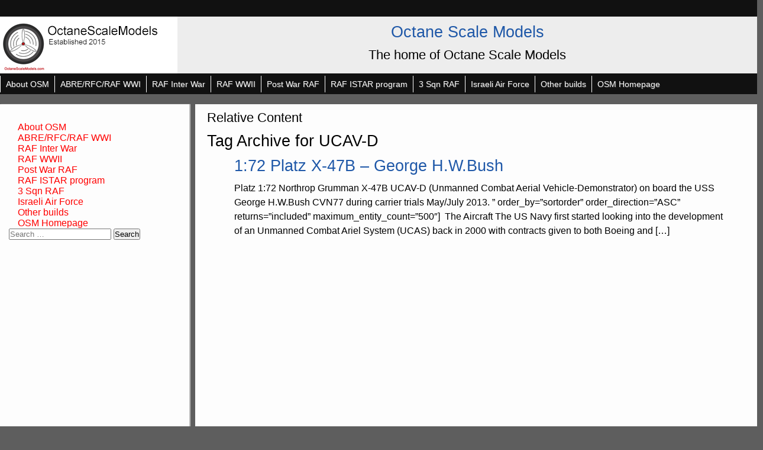

--- FILE ---
content_type: text/html; charset=UTF-8
request_url: https://octanescalemodels.com/tag/ucav-d/
body_size: 8297
content:
<!DOCTYPE html>
<html lang="en-US">
<head>
    <meta charset="UTF-8" />
    <meta name="viewport" content="width=device-width">
    <link rel="profile" href="http://gmpg.org/xfn/11" />
    <link rel="pingback" href="https://octanescalemodels.com/xmlrpc.php" />
<title>UCAV-D &#8211; Octane Scale Models</title>
<meta name='robots' content='max-image-preview:large' />
<link rel="alternate" type="application/rss+xml" title="Octane Scale Models &raquo; Feed" href="https://octanescalemodels.com/feed/" />
<link rel="alternate" type="application/rss+xml" title="Octane Scale Models &raquo; Comments Feed" href="https://octanescalemodels.com/comments/feed/" />
<link rel="alternate" type="application/rss+xml" title="Octane Scale Models &raquo; UCAV-D Tag Feed" href="https://octanescalemodels.com/tag/ucav-d/feed/" />
<style id='wp-img-auto-sizes-contain-inline-css' type='text/css'>
img:is([sizes=auto i],[sizes^="auto," i]){contain-intrinsic-size:3000px 1500px}
/*# sourceURL=wp-img-auto-sizes-contain-inline-css */
</style>
<style id='wp-emoji-styles-inline-css' type='text/css'>

	img.wp-smiley, img.emoji {
		display: inline !important;
		border: none !important;
		box-shadow: none !important;
		height: 1em !important;
		width: 1em !important;
		margin: 0 0.07em !important;
		vertical-align: -0.1em !important;
		background: none !important;
		padding: 0 !important;
	}
/*# sourceURL=wp-emoji-styles-inline-css */
</style>
<style id='wp-block-library-inline-css' type='text/css'>
:root{--wp-block-synced-color:#7a00df;--wp-block-synced-color--rgb:122,0,223;--wp-bound-block-color:var(--wp-block-synced-color);--wp-editor-canvas-background:#ddd;--wp-admin-theme-color:#007cba;--wp-admin-theme-color--rgb:0,124,186;--wp-admin-theme-color-darker-10:#006ba1;--wp-admin-theme-color-darker-10--rgb:0,107,160.5;--wp-admin-theme-color-darker-20:#005a87;--wp-admin-theme-color-darker-20--rgb:0,90,135;--wp-admin-border-width-focus:2px}@media (min-resolution:192dpi){:root{--wp-admin-border-width-focus:1.5px}}.wp-element-button{cursor:pointer}:root .has-very-light-gray-background-color{background-color:#eee}:root .has-very-dark-gray-background-color{background-color:#313131}:root .has-very-light-gray-color{color:#eee}:root .has-very-dark-gray-color{color:#313131}:root .has-vivid-green-cyan-to-vivid-cyan-blue-gradient-background{background:linear-gradient(135deg,#00d084,#0693e3)}:root .has-purple-crush-gradient-background{background:linear-gradient(135deg,#34e2e4,#4721fb 50%,#ab1dfe)}:root .has-hazy-dawn-gradient-background{background:linear-gradient(135deg,#faaca8,#dad0ec)}:root .has-subdued-olive-gradient-background{background:linear-gradient(135deg,#fafae1,#67a671)}:root .has-atomic-cream-gradient-background{background:linear-gradient(135deg,#fdd79a,#004a59)}:root .has-nightshade-gradient-background{background:linear-gradient(135deg,#330968,#31cdcf)}:root .has-midnight-gradient-background{background:linear-gradient(135deg,#020381,#2874fc)}:root{--wp--preset--font-size--normal:16px;--wp--preset--font-size--huge:42px}.has-regular-font-size{font-size:1em}.has-larger-font-size{font-size:2.625em}.has-normal-font-size{font-size:var(--wp--preset--font-size--normal)}.has-huge-font-size{font-size:var(--wp--preset--font-size--huge)}.has-text-align-center{text-align:center}.has-text-align-left{text-align:left}.has-text-align-right{text-align:right}.has-fit-text{white-space:nowrap!important}#end-resizable-editor-section{display:none}.aligncenter{clear:both}.items-justified-left{justify-content:flex-start}.items-justified-center{justify-content:center}.items-justified-right{justify-content:flex-end}.items-justified-space-between{justify-content:space-between}.screen-reader-text{border:0;clip-path:inset(50%);height:1px;margin:-1px;overflow:hidden;padding:0;position:absolute;width:1px;word-wrap:normal!important}.screen-reader-text:focus{background-color:#ddd;clip-path:none;color:#444;display:block;font-size:1em;height:auto;left:5px;line-height:normal;padding:15px 23px 14px;text-decoration:none;top:5px;width:auto;z-index:100000}html :where(.has-border-color){border-style:solid}html :where([style*=border-top-color]){border-top-style:solid}html :where([style*=border-right-color]){border-right-style:solid}html :where([style*=border-bottom-color]){border-bottom-style:solid}html :where([style*=border-left-color]){border-left-style:solid}html :where([style*=border-width]){border-style:solid}html :where([style*=border-top-width]){border-top-style:solid}html :where([style*=border-right-width]){border-right-style:solid}html :where([style*=border-bottom-width]){border-bottom-style:solid}html :where([style*=border-left-width]){border-left-style:solid}html :where(img[class*=wp-image-]){height:auto;max-width:100%}:where(figure){margin:0 0 1em}html :where(.is-position-sticky){--wp-admin--admin-bar--position-offset:var(--wp-admin--admin-bar--height,0px)}@media screen and (max-width:600px){html :where(.is-position-sticky){--wp-admin--admin-bar--position-offset:0px}}

/*# sourceURL=wp-block-library-inline-css */
</style><style id='global-styles-inline-css' type='text/css'>
:root{--wp--preset--aspect-ratio--square: 1;--wp--preset--aspect-ratio--4-3: 4/3;--wp--preset--aspect-ratio--3-4: 3/4;--wp--preset--aspect-ratio--3-2: 3/2;--wp--preset--aspect-ratio--2-3: 2/3;--wp--preset--aspect-ratio--16-9: 16/9;--wp--preset--aspect-ratio--9-16: 9/16;--wp--preset--color--black: #000000;--wp--preset--color--cyan-bluish-gray: #abb8c3;--wp--preset--color--white: #ffffff;--wp--preset--color--pale-pink: #f78da7;--wp--preset--color--vivid-red: #cf2e2e;--wp--preset--color--luminous-vivid-orange: #ff6900;--wp--preset--color--luminous-vivid-amber: #fcb900;--wp--preset--color--light-green-cyan: #7bdcb5;--wp--preset--color--vivid-green-cyan: #00d084;--wp--preset--color--pale-cyan-blue: #8ed1fc;--wp--preset--color--vivid-cyan-blue: #0693e3;--wp--preset--color--vivid-purple: #9b51e0;--wp--preset--gradient--vivid-cyan-blue-to-vivid-purple: linear-gradient(135deg,rgb(6,147,227) 0%,rgb(155,81,224) 100%);--wp--preset--gradient--light-green-cyan-to-vivid-green-cyan: linear-gradient(135deg,rgb(122,220,180) 0%,rgb(0,208,130) 100%);--wp--preset--gradient--luminous-vivid-amber-to-luminous-vivid-orange: linear-gradient(135deg,rgb(252,185,0) 0%,rgb(255,105,0) 100%);--wp--preset--gradient--luminous-vivid-orange-to-vivid-red: linear-gradient(135deg,rgb(255,105,0) 0%,rgb(207,46,46) 100%);--wp--preset--gradient--very-light-gray-to-cyan-bluish-gray: linear-gradient(135deg,rgb(238,238,238) 0%,rgb(169,184,195) 100%);--wp--preset--gradient--cool-to-warm-spectrum: linear-gradient(135deg,rgb(74,234,220) 0%,rgb(151,120,209) 20%,rgb(207,42,186) 40%,rgb(238,44,130) 60%,rgb(251,105,98) 80%,rgb(254,248,76) 100%);--wp--preset--gradient--blush-light-purple: linear-gradient(135deg,rgb(255,206,236) 0%,rgb(152,150,240) 100%);--wp--preset--gradient--blush-bordeaux: linear-gradient(135deg,rgb(254,205,165) 0%,rgb(254,45,45) 50%,rgb(107,0,62) 100%);--wp--preset--gradient--luminous-dusk: linear-gradient(135deg,rgb(255,203,112) 0%,rgb(199,81,192) 50%,rgb(65,88,208) 100%);--wp--preset--gradient--pale-ocean: linear-gradient(135deg,rgb(255,245,203) 0%,rgb(182,227,212) 50%,rgb(51,167,181) 100%);--wp--preset--gradient--electric-grass: linear-gradient(135deg,rgb(202,248,128) 0%,rgb(113,206,126) 100%);--wp--preset--gradient--midnight: linear-gradient(135deg,rgb(2,3,129) 0%,rgb(40,116,252) 100%);--wp--preset--font-size--small: 13px;--wp--preset--font-size--medium: 20px;--wp--preset--font-size--large: 36px;--wp--preset--font-size--x-large: 42px;--wp--preset--spacing--20: 0.44rem;--wp--preset--spacing--30: 0.67rem;--wp--preset--spacing--40: 1rem;--wp--preset--spacing--50: 1.5rem;--wp--preset--spacing--60: 2.25rem;--wp--preset--spacing--70: 3.38rem;--wp--preset--spacing--80: 5.06rem;--wp--preset--shadow--natural: 6px 6px 9px rgba(0, 0, 0, 0.2);--wp--preset--shadow--deep: 12px 12px 50px rgba(0, 0, 0, 0.4);--wp--preset--shadow--sharp: 6px 6px 0px rgba(0, 0, 0, 0.2);--wp--preset--shadow--outlined: 6px 6px 0px -3px rgb(255, 255, 255), 6px 6px rgb(0, 0, 0);--wp--preset--shadow--crisp: 6px 6px 0px rgb(0, 0, 0);}:where(.is-layout-flex){gap: 0.5em;}:where(.is-layout-grid){gap: 0.5em;}body .is-layout-flex{display: flex;}.is-layout-flex{flex-wrap: wrap;align-items: center;}.is-layout-flex > :is(*, div){margin: 0;}body .is-layout-grid{display: grid;}.is-layout-grid > :is(*, div){margin: 0;}:where(.wp-block-columns.is-layout-flex){gap: 2em;}:where(.wp-block-columns.is-layout-grid){gap: 2em;}:where(.wp-block-post-template.is-layout-flex){gap: 1.25em;}:where(.wp-block-post-template.is-layout-grid){gap: 1.25em;}.has-black-color{color: var(--wp--preset--color--black) !important;}.has-cyan-bluish-gray-color{color: var(--wp--preset--color--cyan-bluish-gray) !important;}.has-white-color{color: var(--wp--preset--color--white) !important;}.has-pale-pink-color{color: var(--wp--preset--color--pale-pink) !important;}.has-vivid-red-color{color: var(--wp--preset--color--vivid-red) !important;}.has-luminous-vivid-orange-color{color: var(--wp--preset--color--luminous-vivid-orange) !important;}.has-luminous-vivid-amber-color{color: var(--wp--preset--color--luminous-vivid-amber) !important;}.has-light-green-cyan-color{color: var(--wp--preset--color--light-green-cyan) !important;}.has-vivid-green-cyan-color{color: var(--wp--preset--color--vivid-green-cyan) !important;}.has-pale-cyan-blue-color{color: var(--wp--preset--color--pale-cyan-blue) !important;}.has-vivid-cyan-blue-color{color: var(--wp--preset--color--vivid-cyan-blue) !important;}.has-vivid-purple-color{color: var(--wp--preset--color--vivid-purple) !important;}.has-black-background-color{background-color: var(--wp--preset--color--black) !important;}.has-cyan-bluish-gray-background-color{background-color: var(--wp--preset--color--cyan-bluish-gray) !important;}.has-white-background-color{background-color: var(--wp--preset--color--white) !important;}.has-pale-pink-background-color{background-color: var(--wp--preset--color--pale-pink) !important;}.has-vivid-red-background-color{background-color: var(--wp--preset--color--vivid-red) !important;}.has-luminous-vivid-orange-background-color{background-color: var(--wp--preset--color--luminous-vivid-orange) !important;}.has-luminous-vivid-amber-background-color{background-color: var(--wp--preset--color--luminous-vivid-amber) !important;}.has-light-green-cyan-background-color{background-color: var(--wp--preset--color--light-green-cyan) !important;}.has-vivid-green-cyan-background-color{background-color: var(--wp--preset--color--vivid-green-cyan) !important;}.has-pale-cyan-blue-background-color{background-color: var(--wp--preset--color--pale-cyan-blue) !important;}.has-vivid-cyan-blue-background-color{background-color: var(--wp--preset--color--vivid-cyan-blue) !important;}.has-vivid-purple-background-color{background-color: var(--wp--preset--color--vivid-purple) !important;}.has-black-border-color{border-color: var(--wp--preset--color--black) !important;}.has-cyan-bluish-gray-border-color{border-color: var(--wp--preset--color--cyan-bluish-gray) !important;}.has-white-border-color{border-color: var(--wp--preset--color--white) !important;}.has-pale-pink-border-color{border-color: var(--wp--preset--color--pale-pink) !important;}.has-vivid-red-border-color{border-color: var(--wp--preset--color--vivid-red) !important;}.has-luminous-vivid-orange-border-color{border-color: var(--wp--preset--color--luminous-vivid-orange) !important;}.has-luminous-vivid-amber-border-color{border-color: var(--wp--preset--color--luminous-vivid-amber) !important;}.has-light-green-cyan-border-color{border-color: var(--wp--preset--color--light-green-cyan) !important;}.has-vivid-green-cyan-border-color{border-color: var(--wp--preset--color--vivid-green-cyan) !important;}.has-pale-cyan-blue-border-color{border-color: var(--wp--preset--color--pale-cyan-blue) !important;}.has-vivid-cyan-blue-border-color{border-color: var(--wp--preset--color--vivid-cyan-blue) !important;}.has-vivid-purple-border-color{border-color: var(--wp--preset--color--vivid-purple) !important;}.has-vivid-cyan-blue-to-vivid-purple-gradient-background{background: var(--wp--preset--gradient--vivid-cyan-blue-to-vivid-purple) !important;}.has-light-green-cyan-to-vivid-green-cyan-gradient-background{background: var(--wp--preset--gradient--light-green-cyan-to-vivid-green-cyan) !important;}.has-luminous-vivid-amber-to-luminous-vivid-orange-gradient-background{background: var(--wp--preset--gradient--luminous-vivid-amber-to-luminous-vivid-orange) !important;}.has-luminous-vivid-orange-to-vivid-red-gradient-background{background: var(--wp--preset--gradient--luminous-vivid-orange-to-vivid-red) !important;}.has-very-light-gray-to-cyan-bluish-gray-gradient-background{background: var(--wp--preset--gradient--very-light-gray-to-cyan-bluish-gray) !important;}.has-cool-to-warm-spectrum-gradient-background{background: var(--wp--preset--gradient--cool-to-warm-spectrum) !important;}.has-blush-light-purple-gradient-background{background: var(--wp--preset--gradient--blush-light-purple) !important;}.has-blush-bordeaux-gradient-background{background: var(--wp--preset--gradient--blush-bordeaux) !important;}.has-luminous-dusk-gradient-background{background: var(--wp--preset--gradient--luminous-dusk) !important;}.has-pale-ocean-gradient-background{background: var(--wp--preset--gradient--pale-ocean) !important;}.has-electric-grass-gradient-background{background: var(--wp--preset--gradient--electric-grass) !important;}.has-midnight-gradient-background{background: var(--wp--preset--gradient--midnight) !important;}.has-small-font-size{font-size: var(--wp--preset--font-size--small) !important;}.has-medium-font-size{font-size: var(--wp--preset--font-size--medium) !important;}.has-large-font-size{font-size: var(--wp--preset--font-size--large) !important;}.has-x-large-font-size{font-size: var(--wp--preset--font-size--x-large) !important;}
/*# sourceURL=global-styles-inline-css */
</style>

<style id='classic-theme-styles-inline-css' type='text/css'>
/*! This file is auto-generated */
.wp-block-button__link{color:#fff;background-color:#32373c;border-radius:9999px;box-shadow:none;text-decoration:none;padding:calc(.667em + 2px) calc(1.333em + 2px);font-size:1.125em}.wp-block-file__button{background:#32373c;color:#fff;text-decoration:none}
/*# sourceURL=/wp-includes/css/classic-themes.min.css */
</style>
<link rel='stylesheet' id='ngg_trigger_buttons-css' href='https://octanescalemodels.com/wp-content/plugins/nextgen-gallery/static/GalleryDisplay/trigger_buttons.css?ver=4.0.3' type='text/css' media='all' />
<link rel='stylesheet' id='fancybox-0-css' href='https://octanescalemodels.com/wp-content/plugins/nextgen-gallery/static/Lightbox/fancybox/jquery.fancybox-1.3.4.css?ver=4.0.3' type='text/css' media='all' />
<link rel='stylesheet' id='fontawesome_v4_shim_style-css' href='https://octanescalemodels.com/wp-content/plugins/nextgen-gallery/static/FontAwesome/css/v4-shims.min.css?ver=6.9' type='text/css' media='all' />
<link rel='stylesheet' id='fontawesome-css' href='https://octanescalemodels.com/wp-content/plugins/nextgen-gallery/static/FontAwesome/css/all.min.css?ver=6.9' type='text/css' media='all' />
<link rel='stylesheet' id='nextgen_pagination_style-css' href='https://octanescalemodels.com/wp-content/plugins/nextgen-gallery/static/GalleryDisplay/pagination_style.css?ver=4.0.3' type='text/css' media='all' />
<link rel='stylesheet' id='nextgen_basic_thumbnails_style-css' href='https://octanescalemodels.com/wp-content/plugins/nextgen-gallery/static/Thumbnails/nextgen_basic_thumbnails.css?ver=4.0.3' type='text/css' media='all' />
<link rel='stylesheet' id='style-css' href='https://octanescalemodels.com/wp-content/themes/likeawiki/style.css?ver=6.9' type='text/css' media='all' />
<script type="text/javascript" src="https://octanescalemodels.com/wp-includes/js/jquery/jquery.min.js?ver=3.7.1" id="jquery-core-js"></script>
<script type="text/javascript" src="https://octanescalemodels.com/wp-includes/js/jquery/jquery-migrate.min.js?ver=3.4.1" id="jquery-migrate-js"></script>
<script type="text/javascript" id="photocrati_ajax-js-extra">
/* <![CDATA[ */
var photocrati_ajax = {"url":"https://octanescalemodels.com/index.php?photocrati_ajax=1","rest_url":"https://octanescalemodels.com/wp-json/","wp_home_url":"https://octanescalemodels.com","wp_site_url":"https://octanescalemodels.com","wp_root_url":"https://octanescalemodels.com","wp_plugins_url":"https://octanescalemodels.com/wp-content/plugins","wp_content_url":"https://octanescalemodels.com/wp-content","wp_includes_url":"https://octanescalemodels.com/wp-includes/","ngg_param_slug":"nggallery","rest_nonce":"5147e6999f"};
//# sourceURL=photocrati_ajax-js-extra
/* ]]> */
</script>
<script type="text/javascript" src="https://octanescalemodels.com/wp-content/plugins/nextgen-gallery/static/Legacy/ajax.min.js?ver=4.0.3" id="photocrati_ajax-js"></script>
<script type="text/javascript" src="https://octanescalemodels.com/wp-content/plugins/nextgen-gallery/static/FontAwesome/js/v4-shims.min.js?ver=5.3.1" id="fontawesome_v4_shim-js"></script>
<script type="text/javascript" defer crossorigin="anonymous" data-auto-replace-svg="false" data-keep-original-source="false" data-search-pseudo-elements src="https://octanescalemodels.com/wp-content/plugins/nextgen-gallery/static/FontAwesome/js/all.min.js?ver=5.3.1" id="fontawesome-js"></script>
<script type="text/javascript" src="https://octanescalemodels.com/wp-content/plugins/nextgen-gallery/static/Thumbnails/nextgen_basic_thumbnails.js?ver=4.0.3" id="nextgen_basic_thumbnails_script-js"></script>
<link rel="https://api.w.org/" href="https://octanescalemodels.com/wp-json/" /><link rel="alternate" title="JSON" type="application/json" href="https://octanescalemodels.com/wp-json/wp/v2/tags/277" /><link rel="EditURI" type="application/rsd+xml" title="RSD" href="https://octanescalemodels.com/xmlrpc.php?rsd" />
<meta name="generator" content="WordPress 6.9" />
<!--[if lt IE 9]><script src="https://octanescalemodels.com/wp-content/themes/likeawikiinc/html5shiv.js"></script><![endif]--><style type="text/css" id="likeawiki-inline-css">#sidebar a, article.content-area a { color: #ff0000 !important; }#tool-bar{ display: none; }#main{margin-top: 11em };body > div { font-size: 16px !important; }</style><style type="text/css" id="custom-background-css">
body.custom-background { background-color: #5e5e5e; }
</style>
	<link rel="icon" href="https://octanescalemodels.com/wp-content/uploads/2017/02/cropped-cropped-OSM-logo-32x32.jpg" sizes="32x32" />
<link rel="icon" href="https://octanescalemodels.com/wp-content/uploads/2017/02/cropped-cropped-OSM-logo-192x192.jpg" sizes="192x192" />
<link rel="apple-touch-icon" href="https://octanescalemodels.com/wp-content/uploads/2017/02/cropped-cropped-OSM-logo-180x180.jpg" />
<meta name="msapplication-TileImage" content="https://octanescalemodels.com/wp-content/uploads/2017/02/cropped-cropped-OSM-logo-270x270.jpg" />
</head>
<body class="archive tag tag-ucav-d tag-277 custom-background wp-theme-likeawiki">
<div class="skip-link screen-reader-text">
    <a href="#content" title="Skip to content">Skip to content</a>
</div>
    <div id="masthead">
        <div id="access" class="secondary-nav" role="navigation">

            
        </div>

        <div class="topnav">
            <div class="toggler-container">
            <a href="javascript:void(0);" class="icon" onclick="lawtopnavMobi()">
            <span class="sbar1"></span><span class="sbar1"></span><span class="sbar1"></span></a>
            </div>    
                <nav id="topnavLinks" style="display:none">
            
                    <div class="menu-main-menu-container"><ul id="menu-main-menu" class="menu"><li id="menu-item-120" class="menu-item menu-item-type-post_type menu-item-object-post menu-item-120"><a href="https://octanescalemodels.com/introduction/about-osm/">About OSM</a></li>
<li id="menu-item-125" class="menu-item menu-item-type-post_type menu-item-object-post menu-item-125"><a href="https://octanescalemodels.com/model-archive/rfcraf-wwi/">ABRE/RFC/RAF WWI</a></li>
<li id="menu-item-124" class="menu-item menu-item-type-post_type menu-item-object-post menu-item-124"><a href="https://octanescalemodels.com/model-archive/raf-inter-war/">RAF Inter War</a></li>
<li id="menu-item-123" class="menu-item menu-item-type-post_type menu-item-object-post menu-item-123"><a href="https://octanescalemodels.com/model-archive/raf-wwii/">RAF WWII</a></li>
<li id="menu-item-122" class="menu-item menu-item-type-post_type menu-item-object-post menu-item-122"><a href="https://octanescalemodels.com/model-archive/post-war-raf/">Post War RAF</a></li>
<li id="menu-item-126" class="menu-item menu-item-type-post_type menu-item-object-post menu-item-126"><a href="https://octanescalemodels.com/model-archive/raf-istar-program/">RAF ISTAR program</a></li>
<li id="menu-item-121" class="menu-item menu-item-type-post_type menu-item-object-post menu-item-121"><a href="https://octanescalemodels.com/model-archive/3-sqn-raf/">3 Sqn RAF</a></li>
<li id="menu-item-880" class="menu-item menu-item-type-post_type menu-item-object-post menu-item-880"><a href="https://octanescalemodels.com/model-archive/israeli-air-force/">Israeli Air Force</a></li>
<li id="menu-item-423" class="menu-item menu-item-type-post_type menu-item-object-post menu-item-423"><a href="https://octanescalemodels.com/model-archive/other-builds/">Other builds</a></li>
<li id="menu-item-127" class="menu-item menu-item-type-post_type menu-item-object-post menu-item-127"><a href="https://octanescalemodels.com/introduction/hello-world/">OSM Homepage</a></li>
</ul></div>        
                </nav>
        </div>

            <header class="site-header" role="banner">
                <figure class="logo">   
                    <a href="https://octanescalemodels.com/" 
                title="Octane Scale Models &mdash; The home of Octane Scale Models" 
                rel="home"><img src="https://octanescalemodels.com/wp-content/uploads/2017/02/OSM-bakground-2.jpg" 
                height="98" 
                width="300" 
                alt="Octane Scale Models" /></a>
                </figure> 

                    <div class="hgroup">	
                        <h1 class="site-title"><a href="https://octanescalemodels.com/">
                        Octane Scale Models</a></h1>
	                <h2 class="site-description">The home of Octane Scale Models</h2>	
                    </div>
                    
            </header>

                <div id="access" class="primary-nav" role="navigation">
        
                    <div class="menu-main-menu-container"><ul id="menu-main-menu-1" class="menu"><li class="menu-item menu-item-type-post_type menu-item-object-post menu-item-120"><a href="https://octanescalemodels.com/introduction/about-osm/">About OSM</a></li>
<li class="menu-item menu-item-type-post_type menu-item-object-post menu-item-125"><a href="https://octanescalemodels.com/model-archive/rfcraf-wwi/">ABRE/RFC/RAF WWI</a></li>
<li class="menu-item menu-item-type-post_type menu-item-object-post menu-item-124"><a href="https://octanescalemodels.com/model-archive/raf-inter-war/">RAF Inter War</a></li>
<li class="menu-item menu-item-type-post_type menu-item-object-post menu-item-123"><a href="https://octanescalemodels.com/model-archive/raf-wwii/">RAF WWII</a></li>
<li class="menu-item menu-item-type-post_type menu-item-object-post menu-item-122"><a href="https://octanescalemodels.com/model-archive/post-war-raf/">Post War RAF</a></li>
<li class="menu-item menu-item-type-post_type menu-item-object-post menu-item-126"><a href="https://octanescalemodels.com/model-archive/raf-istar-program/">RAF ISTAR program</a></li>
<li class="menu-item menu-item-type-post_type menu-item-object-post menu-item-121"><a href="https://octanescalemodels.com/model-archive/3-sqn-raf/">3 Sqn RAF</a></li>
<li class="menu-item menu-item-type-post_type menu-item-object-post menu-item-880"><a href="https://octanescalemodels.com/model-archive/israeli-air-force/">Israeli Air Force</a></li>
<li class="menu-item menu-item-type-post_type menu-item-object-post menu-item-423"><a href="https://octanescalemodels.com/model-archive/other-builds/">Other builds</a></li>
<li class="menu-item menu-item-type-post_type menu-item-object-post menu-item-127"><a href="https://octanescalemodels.com/introduction/hello-world/">OSM Homepage</a></li>
</ul></div>        
                </div><!-- ends access# -->
    </div><!-- ends masthead -->

                    <aside id="tool-bar">
    <div id="breadcrumbs">
        <div class="breadcrumbs" xmlns:v="http://rdf.data-vocabulary.org/#"><a href="https://octanescalemodels.com/" rel="v:url" property="v:title">Home</a> &raquo; <span class="current">Posts Tagged "UCAV-D"</span></div><!-- .breadcrumbs -->    </div>

        <nav class="toolbar">

            <span><button class="law-button" 
            onclick="toggle_visibility('law-tools');">
            Tools</button></span>

            <div id="law-tools" style="display:none;">
                <div class="likeawiki-tools">
                    <div class="tools-inner">
                                
    
    <section id="sidebar-law-widget">

    
</section><div class="likeawiki-tool-container" style="overflow:auto"><ul class="above-law-widget"><li class="blank-lister"></li>
        </ul><div class="law-widget-inner"></div><div class="meta-default">
        <ul>
        <li>To search for a word and highlight it on page use <span>Ctrl + F</span></li>
        <li>To copy text from page, highlight text and then <span>Ctrl + C</span></li>
        <li>To paste that text into another page, click page then <span>Ctrl + V</span></li>
        <li>To search Internet, highlight text then right click <span>Options List</span></li>
        <li>Current pixel font size is<span>16 </span></li>
        &nbsp; <small> Click Tools to remove</small>
        </ul>
          </div></div>    
            
                    </div>
                </div>
            </div>

        </nav>  <div class="clearfix"></div>  
</aside>
 
                    
                    <div class="clearfix"></div><div class="row">
    <div id="main">
        <div class="spaces" role="complementary">
            <section id="sidebar">

        
    <div id="nav_menu-4" class="widget-container widget_nav_menu"><div class="menu-main-menu-container"><ul id="menu-main-menu-2" class="menu"><li class="menu-item menu-item-type-post_type menu-item-object-post menu-item-120"><a href="https://octanescalemodels.com/introduction/about-osm/">About OSM</a></li>
<li class="menu-item menu-item-type-post_type menu-item-object-post menu-item-125"><a href="https://octanescalemodels.com/model-archive/rfcraf-wwi/">ABRE/RFC/RAF WWI</a></li>
<li class="menu-item menu-item-type-post_type menu-item-object-post menu-item-124"><a href="https://octanescalemodels.com/model-archive/raf-inter-war/">RAF Inter War</a></li>
<li class="menu-item menu-item-type-post_type menu-item-object-post menu-item-123"><a href="https://octanescalemodels.com/model-archive/raf-wwii/">RAF WWII</a></li>
<li class="menu-item menu-item-type-post_type menu-item-object-post menu-item-122"><a href="https://octanescalemodels.com/model-archive/post-war-raf/">Post War RAF</a></li>
<li class="menu-item menu-item-type-post_type menu-item-object-post menu-item-126"><a href="https://octanescalemodels.com/model-archive/raf-istar-program/">RAF ISTAR program</a></li>
<li class="menu-item menu-item-type-post_type menu-item-object-post menu-item-121"><a href="https://octanescalemodels.com/model-archive/3-sqn-raf/">3 Sqn RAF</a></li>
<li class="menu-item menu-item-type-post_type menu-item-object-post menu-item-880"><a href="https://octanescalemodels.com/model-archive/israeli-air-force/">Israeli Air Force</a></li>
<li class="menu-item menu-item-type-post_type menu-item-object-post menu-item-423"><a href="https://octanescalemodels.com/model-archive/other-builds/">Other builds</a></li>
<li class="menu-item menu-item-type-post_type menu-item-object-post menu-item-127"><a href="https://octanescalemodels.com/introduction/hello-world/">OSM Homepage</a></li>
</ul></div></div><div id="search-2" class="widget-container widget_search"><form role="search" method="get" class="search-form" action="https://octanescalemodels.com/">
				<label>
					<span class="screen-reader-text">Search for:</span>
					<input type="search" class="search-field" placeholder="Search &hellip;" value="" name="s" />
				</label>
				<input type="submit" class="search-submit" value="Search" />
			</form></div><br>
    
        
</section><!-- ends secondary - widget-area -->        </div>

            <div id="content" class="end" role="main">
                <h2>Relative Content</h2>
                <div id="min-height">
                                    <header id="archive-header">
                        <h1 class="page-title">
                                        Tag Archive for UCAV-D                                            </h1><!-- .page-title -->
                                            </header><!-- #archive-header -->
                        <div class="entry">
                            <div class="excerpt-container">
                                	
                                <article id="post-1067" class="post-1067 post type-post status-publish format-standard has-post-thumbnail hentry category-model-archive tag-6 tag-ac-18 tag-cbars tag-drone tag-dubbya tag-platz tag-ucas tag-ucas-d tag-ucav tag-ucav-d tag-uclass tag-unmanned tag-us-navy tag-usn tag-uss tag-uss-george-bush tag-uss-george-h-w-bush tag-x-47 tag-x-47b">
                                <h1 class="entry-title"><a href="https://octanescalemodels.com/model-archive/northrop-grumman-x-47b-carrier-trials-on-board-uss-gertie-h-w-bush-cvn-77-mayjuly-2013/" rel="bookmark">1:72 Platz X-47B &#8211; George H.W.Bush</a></h1>
                                    <div class="entry-content">
                                        <p>Platz 1:72 Northrop Grumman X-47B UCAV-D (Unmanned Combat Aerial Vehicle-Demonstrator) on board the USS George H.W.Bush CVN77 during carrier trials May/July 2013. &#8221; order_by=&#8221;sortorder&#8221; order_direction=&#8221;ASC&#8221; returns=&#8221;included&#8221; maximum_entity_count=&#8221;500&#8243;]&nbsp; The Aircraft The US Navy first started looking into the development of an Unmanned Combat Ariel System (UCAS) back in 2000 with contracts given to both Boeing and [&hellip;]</p>
                                    </div><!-- .entry-content -->
                                </article><!-- #post-1067 -->
                                                            </div>
                        </div>
                </div><!-- ends min-height -->
                            <nav class="navigation">
                    <p></p>
                </nav>
            </div><!-- ends content --> 
            
    </div><!-- ends main -->
</div><!-- ends row --><div class="clearfix"></div> 
<footer id="footer" role="complementary"><div class="clearme"><br></div>
    <section class="site-info" role="contentinfo">
        <div id="credit">
            <p class="alignright totop"><a href="#main">< top ></a></p>
            <p class="copyright-line">&copy; 2026 Octane Scale Models</p>
            
        </div>
    </section>
</footer>
<script type="speculationrules">
{"prefetch":[{"source":"document","where":{"and":[{"href_matches":"/*"},{"not":{"href_matches":["/wp-*.php","/wp-admin/*","/wp-content/uploads/*","/wp-content/*","/wp-content/plugins/*","/wp-content/themes/likeawiki/*","/*\\?(.+)"]}},{"not":{"selector_matches":"a[rel~=\"nofollow\"]"}},{"not":{"selector_matches":".no-prefetch, .no-prefetch a"}}]},"eagerness":"conservative"}]}
</script>
<script type="text/javascript" id="ngg_common-js-extra">
/* <![CDATA[ */

var galleries = {};
galleries.gallery_5f81ebc74e59632d329dbf57ef0a05e5 = {"__defaults_set":null,"ID":"5f81ebc74e59632d329dbf57ef0a05e5","album_ids":[],"container_ids":["33"],"display":"","display_settings":{"display_view":"default-view.php","images_per_page":"30","number_of_columns":"0","thumbnail_width":"240","thumbnail_height":"160","show_all_in_lightbox":"0","ajax_pagination":"0","use_imagebrowser_effect":"0","template":"","display_no_images_error":1,"disable_pagination":0,"show_slideshow_link":"0","slideshow_link_text":"[Show slideshow]","override_thumbnail_settings":"0","thumbnail_quality":"100","thumbnail_crop":"1","thumbnail_watermark":0,"ngg_triggers_display":"never","use_lightbox_effect":true,"0":"slideshow_link_text=\"[Show","1":"slideshow"},"display_type":"photocrati-nextgen_basic_thumbnails","effect_code":null,"entity_ids":[],"excluded_container_ids":[],"exclusions":[],"gallery_ids":[],"id":"5f81ebc74e59632d329dbf57ef0a05e5","ids":null,"image_ids":[],"images_list_count":null,"inner_content":null,"is_album_gallery":null,"maximum_entity_count":500,"order_by":"sortorder","order_direction":"ASC","returns":"included","skip_excluding_globally_excluded_images":null,"slug":null,"sortorder":[],"source":"galleries","src":"","tag_ids":[],"tagcloud":false,"transient_id":null};
galleries.gallery_5f81ebc74e59632d329dbf57ef0a05e5.wordpress_page_root = "https:\/\/octanescalemodels.com\/model-archive\/northrop-grumman-x-47b-carrier-trials-on-board-uss-gertie-h-w-bush-cvn-77-mayjuly-2013\/";
var nextgen_lightbox_settings = {"static_path":"https:\/\/octanescalemodels.com\/wp-content\/plugins\/nextgen-gallery\/static\/Lightbox\/{placeholder}","context":"nextgen_images"};
//# sourceURL=ngg_common-js-extra
/* ]]> */
</script>
<script type="text/javascript" src="https://octanescalemodels.com/wp-content/plugins/nextgen-gallery/static/GalleryDisplay/common.js?ver=4.0.3" id="ngg_common-js"></script>
<script type="text/javascript" id="ngg_common-js-after">
/* <![CDATA[ */
            var nggLastTimeoutVal = 1000;

            var nggRetryFailedImage = function(img) {
                setTimeout(function(){
                    img.src = img.src;
                }, nggLastTimeoutVal);

                nggLastTimeoutVal += 500;
            }
//# sourceURL=ngg_common-js-after
/* ]]> */
</script>
<script type="text/javascript" src="https://octanescalemodels.com/wp-content/plugins/nextgen-gallery/static/Lightbox/lightbox_context.js?ver=4.0.3" id="ngg_lightbox_context-js"></script>
<script type="text/javascript" src="https://octanescalemodels.com/wp-content/plugins/nextgen-gallery/static/Lightbox/fancybox/jquery.easing-1.3.pack.js?ver=4.0.3" id="fancybox-0-js"></script>
<script type="text/javascript" src="https://octanescalemodels.com/wp-content/plugins/nextgen-gallery/static/Lightbox/fancybox/jquery.fancybox-1.3.4.pack.js?ver=4.0.3" id="fancybox-1-js"></script>
<script type="text/javascript" src="https://octanescalemodels.com/wp-content/plugins/nextgen-gallery/static/Lightbox/fancybox/nextgen_fancybox_init.js?ver=4.0.3" id="fancybox-2-js"></script>
<script type="text/javascript" src="https://octanescalemodels.com/wp-content/themes/likeawiki/inc/likeawiki-tools.js?ver=6.9" id="likeawiki-tools-js-js"></script>
<script type="text/javascript" src="https://octanescalemodels.com/wp-content/themes/likeawiki/inc/likeawikimobi.js?ver=6.9" id="likeawikimobi-js"></script>
<script id="wp-emoji-settings" type="application/json">
{"baseUrl":"https://s.w.org/images/core/emoji/17.0.2/72x72/","ext":".png","svgUrl":"https://s.w.org/images/core/emoji/17.0.2/svg/","svgExt":".svg","source":{"concatemoji":"https://octanescalemodels.com/wp-includes/js/wp-emoji-release.min.js?ver=6.9"}}
</script>
<script type="module">
/* <![CDATA[ */
/*! This file is auto-generated */
const a=JSON.parse(document.getElementById("wp-emoji-settings").textContent),o=(window._wpemojiSettings=a,"wpEmojiSettingsSupports"),s=["flag","emoji"];function i(e){try{var t={supportTests:e,timestamp:(new Date).valueOf()};sessionStorage.setItem(o,JSON.stringify(t))}catch(e){}}function c(e,t,n){e.clearRect(0,0,e.canvas.width,e.canvas.height),e.fillText(t,0,0);t=new Uint32Array(e.getImageData(0,0,e.canvas.width,e.canvas.height).data);e.clearRect(0,0,e.canvas.width,e.canvas.height),e.fillText(n,0,0);const a=new Uint32Array(e.getImageData(0,0,e.canvas.width,e.canvas.height).data);return t.every((e,t)=>e===a[t])}function p(e,t){e.clearRect(0,0,e.canvas.width,e.canvas.height),e.fillText(t,0,0);var n=e.getImageData(16,16,1,1);for(let e=0;e<n.data.length;e++)if(0!==n.data[e])return!1;return!0}function u(e,t,n,a){switch(t){case"flag":return n(e,"\ud83c\udff3\ufe0f\u200d\u26a7\ufe0f","\ud83c\udff3\ufe0f\u200b\u26a7\ufe0f")?!1:!n(e,"\ud83c\udde8\ud83c\uddf6","\ud83c\udde8\u200b\ud83c\uddf6")&&!n(e,"\ud83c\udff4\udb40\udc67\udb40\udc62\udb40\udc65\udb40\udc6e\udb40\udc67\udb40\udc7f","\ud83c\udff4\u200b\udb40\udc67\u200b\udb40\udc62\u200b\udb40\udc65\u200b\udb40\udc6e\u200b\udb40\udc67\u200b\udb40\udc7f");case"emoji":return!a(e,"\ud83e\u1fac8")}return!1}function f(e,t,n,a){let r;const o=(r="undefined"!=typeof WorkerGlobalScope&&self instanceof WorkerGlobalScope?new OffscreenCanvas(300,150):document.createElement("canvas")).getContext("2d",{willReadFrequently:!0}),s=(o.textBaseline="top",o.font="600 32px Arial",{});return e.forEach(e=>{s[e]=t(o,e,n,a)}),s}function r(e){var t=document.createElement("script");t.src=e,t.defer=!0,document.head.appendChild(t)}a.supports={everything:!0,everythingExceptFlag:!0},new Promise(t=>{let n=function(){try{var e=JSON.parse(sessionStorage.getItem(o));if("object"==typeof e&&"number"==typeof e.timestamp&&(new Date).valueOf()<e.timestamp+604800&&"object"==typeof e.supportTests)return e.supportTests}catch(e){}return null}();if(!n){if("undefined"!=typeof Worker&&"undefined"!=typeof OffscreenCanvas&&"undefined"!=typeof URL&&URL.createObjectURL&&"undefined"!=typeof Blob)try{var e="postMessage("+f.toString()+"("+[JSON.stringify(s),u.toString(),c.toString(),p.toString()].join(",")+"));",a=new Blob([e],{type:"text/javascript"});const r=new Worker(URL.createObjectURL(a),{name:"wpTestEmojiSupports"});return void(r.onmessage=e=>{i(n=e.data),r.terminate(),t(n)})}catch(e){}i(n=f(s,u,c,p))}t(n)}).then(e=>{for(const n in e)a.supports[n]=e[n],a.supports.everything=a.supports.everything&&a.supports[n],"flag"!==n&&(a.supports.everythingExceptFlag=a.supports.everythingExceptFlag&&a.supports[n]);var t;a.supports.everythingExceptFlag=a.supports.everythingExceptFlag&&!a.supports.flag,a.supports.everything||((t=a.source||{}).concatemoji?r(t.concatemoji):t.wpemoji&&t.twemoji&&(r(t.twemoji),r(t.wpemoji)))});
//# sourceURL=https://octanescalemodels.com/wp-includes/js/wp-emoji-loader.min.js
/* ]]> */
</script>
</body>
</html>

--- FILE ---
content_type: text/css
request_url: https://octanescalemodels.com/wp-content/themes/likeawiki/style.css?ver=6.9
body_size: 8730
content:
/*
Theme Name:   LikeAWiki
Theme URI:    http://themes.tradesouthwest.com/wordpress/likeawiki/
Author:       Larry Judd Oliver Tradesouthwest
Author URI:   http://tradesouthwest.com/
Description:  TSW Theme, Like A Wiki, looks like a wiki and has a wiki-type functionality. Theme options for admins include: Set font size, from 9 pixels to 25; Select color of links to your preference; Set header image. Front end has a scrollable sidebar which is the pages menu, by default and displays the pages in hierarchy. Alternatively you can add any WP widget you like. The two sections, left sidebar and right content, both scroll separately to help users navigate through sites with lots of content. Header is fixed with opacity to let content scroll visibly. Two menus are smooth acting pull-downs. Theme features a Toolbar that shows breadcrumb page trails and a user tool box which can be customized. Version 1.31 is updated for better user experience for mobile menu and tool box. Demo at https://leadspilot.com/likeawiki/ 
Version:      2.0.4
Tested Up To: 6.8.2
Requires PHP: 7.4
License:      GPL 3
License URI:  https://www.gnu.org/licenses/quick-guide-gplv3.en.html
Tags:         two-columns, left-sidebar, custom-header, editor-style, translation-ready
Text Domain:  likeawiki
*/

html, body, div, span, applet, object, iframe, h1, h2, h3, h4, h5, h6, p, blockquote, pre, a, abbr, acronym, address, big, cite, code, del, dfn, em, font, ins, kbd, q, s, samp, small, strike, strong, sub, sup, tt, var, dl, dt, dd, ol, ul, li, fieldset, form, label, legend, table, caption, tbody, tfoot, thead, tr, th, td {
	border: 0;
	font-family: inherit;
	font-size: 100%;
	font-style: inherit;
	font-weight: inherit;
	margin: 0;
	outline: 0;
	padding: 0;
	vertical-align: baseline;
}
html {
 -webkit-text-size-adjust: none;
}
:focus {/* remember to define focus styles! */
	outline: 0;
}
ol, ul {
	list-style: none;
	margin: 0;
}
table {
	border-collapse: separate;
	border-spacing: 0;
}
caption, th, td {
	font-weight: normal;
	text-align: left;
}
blockquote:before, blockquote:after, q:before, q:after {
	content: "";
}
blockquote, q {
	quotes: "" "";
}
a img {
	border: 0;
}

.clearfix:before,.clearfix:after{content:'';display:table;}
.clearfix:after{clear:both;}
.clearfix{zoom:1;}
.clearme { content: " "; display: block; width: 100%; min-height: 1px; clear: both; }
/* set html5 elements to block */
article, aside, details, figcaption, figure, footer, header, menu, nav, section {
    display: block;
}
/*  =default styles
--------------------------------------------- */
p, h1, h2, h3, h4, h5, h6{
margin: 10px 0; padding: 0;
}
p {
line-height: 1.5;
margin-bottom: 1em;
}
h1, h2, h3, h4, h5, h6 { position: relative; }
h1{ font-size: 170%; }
h2{ font-size: 140%; }
h3{ font-size: 100%; }
h4{ font-size: 90%; }
h5{ font-size: 80%; }
h6{ font-size: 70%;  }
a { color:#1f58a8; font-weight: normal; text-decoration:none; }
a:visited { font-weight:normal;}
a:hover { color:#1f58a8; text-decoration:underline; }
a img { border:0px; }
hr {
    position: relative;
    width: 93%;
    height: 1px;
    background: #f0f0f0;
    margin: 5px auto;
    border-bottom: thin solid #bbb;
}
ul { list-style: initial; }
ol { list-style: decimal }
ul li, ol li { position: relative; margin-left: 0.8882em; list-style: inherit;}
blockquote {
    background: #f4f4f4;
    padding: 5px 15px;
    margin: 3px 30px;
}
strong{
    font-weight: bolder;
}
em, i {
    font-style: italic;
}
img { max-width: 100%; }
.clearme { clear: both }

/* Main Structure
--------------------------------------------- */
* { margin: 0; padding: 0; }
html { overflow-x: hidden; }
body {
    font-family: Helvetica, arial, sans-serif;
    color: #000;
    margin: 0;
    padding: 0;
    font-size: 16px;
}
*{
    -webkit-box-sizing:border-box;-moz-box-sizing:border-box;-ms-box-sizing:border-box;box-sizing:border-box;word-wrap:break-word
}
.row {
    width:100%;
    margin-bottom:20px
}
.end {
    float:right!important
}
#main {
    z-index: 1; /* only needed when #access menu overlay used */
    background: #eee;
    margin-bottom: 10px;
    margin-top: 10.46em
}
#content {
    width: 75%;
    min-height:1px;
    float:left;
    padding-left:20px;
    padding-right:20px;
    position:relative;
    left: 10px;
    background: #fdfdfd;
    z-index: 2;
}
.spaces {
    position: fixed;
    overflow: hidden;
    height: 768px;
    float:left;
    padding-left:10px;
    padding-right:20px;
    width: 25%;
    background: #fdfdfd;
    box-shadow: 2px 0px 1px #bbb;
    z-index: 3;
    padding-bottom: 50px;
    margin-bottom: 50px;
}
.spaces:hover {
    overflow: auto !important;
}
#masthead {
    display: block;
    width: 100%;
    position: fixed;
    z-index: 8888;
}
.site-header {
    width: 100%;

    padding: 0;
    display: inline-block;
    background: rgba(245, 245, 245, .95);
    overflow: hidden;
}
.site-header figure.logo img {
    float: left;
    position: relative;
    left: 0;
    margin: 0;
    padding: 0;
}
.site-title,
.site-description {
    overflow:hidden;
}
.hgroup{
    text-align: center;
}
#access {
    display:            block;
    background:         #111;
    padding:            0 0 4px 0;
}
#tool-bar {
    z-index: 20;
    position: fixed;
    margin: 34px 0 0 0;
    background: rgba(250, 250, 250, .65);
    width: 100%;
    height: 44px;
    border-bottom: thin solid #999;
    padding: 3px 12px;
}

.content-area {
    width: 96.444%;
    padding: 1.222em 1em;
}
.entry {
    color: inherit;
}
#footer {
    min-height: 78px;
    width: 100%;
    background: #efefef;
    margin-top: .38em;
    position: relative;
    bottom: 0;
    z-index: 9900;
    padding-bottom:15px;
}
.site-info {
    width: 90%;
    margin: 0 auto;
    background: #fafafa;
    display: block;
    padding: 2px 5px;
}
.totop {
    position:relative;
    top: -5px;
    right: 1em;
    padding: 2px 3px;
    display: block;
}
#sidebar {
    width: 100%;
    height: auto;
    background: #fdfdfd;
    display: block;
    margin-left: .3335em;
    margin-bottom: 50px;
    padding-bottom: 50px;
    padding-top:30px;
}
#sidebar:hover {
    overflow-y: auto;
    background: #f1fffc;
    margin-right: 0;
}
#sidebar .meta-default a {
    color: #222;
    font-weight: 400;
}
#sidebar .meta-default a:before {
    content: "\00BB";
    margin-right: 4px;
}
#sidebar ul,
#sidebar li {
    list-style: none;
}
#tooltip {
    color: inherit;
}
#tool-message {
    color: inherit;
}
#tooltip a,
#tooltip a:hover,
#tooltip a:visited {
    text-decoration: none;
    color: black;
}
.visible,
.hidden {
    overflow: visible;
    width: 400px;
}
.visible {
    visibility: visible;
    opacity: 1;
    transition: opacity 2s linear;
}
.hidden {
    visibility: hidden;
    opacity: 0;
    transition: visibility 0s 2s, opacity 2s linear;
}
.visible > div,
.hidden > div {
    width: 400px;
    overflow: visible;
}
.hidden > div {
    margin-top: -10000px;
    transition: margin-top 0s 2s;
}

/* == WP CSS - body_classes == */
.post-date { font-size: .825em; color: #777;}
.rtl {color: inherit;}
.home {color: inherit;}
.blog {color: inherit;}
.archive {color: inherit;}
.date {color: inherit;}
.search {color: inherit;}
.paged {color: inherit;}
.attachment {color: inherit;}
.error404 {color: inherit;}
.search-results {color: inherit;} 
.search-no-results {color: inherit;}
.logged-in {color: inherit;}

/*  inline nav menu
   ------------------------ */
#breadcrumbs {
    padding-left: 5px;
    display:inline;
}
.breadcrumbs {
    display: inline;
    position: relative;
    top: 12px;
    padding-bottom: 0;
}
.toolbar {
    position: relative;
    top: -1.1222em;
    left: calc( 85% - 10vw );
}
.law-button {
    background: linear-gradient(#d8d5d7, #b0b8b3);
    text-align: center;
    padding: 10px 15px;
    border: thin solid #999;
    border-radius: 5px;
    line-height: 1;
    color: black;
    text-shadow: .5px .5px .5px #fff;
    cursor: pointer;
}
#law-tools{
    height:100%;
    width: max-content;
    background: #fafaaa;
    border: 1px solid #888;
    border-radius: 5px;
    padding: 6px 8px;
    line-height:1.5;
    margin-left: -5.67em;
    margin-top: 12px;
}
#law-tools .meta-default {
    width: 15em;
}
.likeawiki-tools .meta-default li{
    position: relative;
    left: -5px;
}
.likeawiki-tools .meta-default li:before {
    content: "\25cf";
    margin-right: 2px;
    }
.likeawiki-tools .meta-default ul span {
    color: #036;
    background: rgba( 255, 255, 255, .8);
    border-radius: 3px;
    padding: 1px;
}
.likeawiki-tools ul li{
    list-style: none;
} 
.likeawiki-tools ul {
    font-size: .938em;
    list-style: none;
    position:relative;
    word-wrap: break-word;
}
.likeawiki-tools .tools-inner{
    min-height: 32vh;
}
.likeawiki-tools .tools-inner ul.above-law-widget {
    width: 100%;
    position:relative;
    margin:0;
    padding:0;
}
.law-widget-inner{
    width: 100%;
    height: 100%;
    position:relative;
    overflow-y: auto;
}
#sidebar-law-widget {
    width:99%;
    margin: 0 auto;
}
#sidebar-law-widget .widget-container{
    display:block;
    width:100%;
}
#sidebar-law-widget > .widget-container::after{
    clear:both;
    content:"";
    display:table;
}
.law-widget-inner .widget-container {
    width:100%
}
table.likeawiki-tools-top{
    padding-bottom:15px;
    height:100%;
}
/* check below line 946 for overrides likeawiki-tools-top (table) */
.likeawiki-tools-top:after{
    content:" ";
    display:table;
    height:5px;
    width:100%;
    margin:0;
    border-bottom:thin solid #ddd;
}
.likeawiki-tool-container{

    max-width: calc( 30vh + 170px );
}
.article-footer {
    display: block;
    float: left;
    height: 10px;
    margin: 25px 0 0 0;
    width: 100%;
    position: relative;
    bottom: 0;
}
.article-footer hr {
    width: 100% !important;
    background: #fff;
}

/* =Menus Navigation Main and Secondary
----------------------------------------------------------- */
/* Assistive text */
.screen-reader-text {
	clip: rect(1px, 1px, 1px, 1px);
	height: 1px;
	overflow: hidden;
	position: absolute !important;
	width: 1px;
}
.skip-link {
	background-color: #f1f1f1;
	box-shadow: 0 0 1px 1px rgba(0, 0, 0, 0.2);
	color: #21759b;
	display: block;
	font: bold 14px/normal sans-serif;
	left: -9999em;
	outline: none;
	padding: 15px 23px 14px;
	text-decoration: none;
	text-transform: none;
	top: -9999em;
}
#access {
    width:              100%;
    margin:             0;
    padding:            0;
    display:            inline-block;
    
}
#access ul {
    position:        relative;
    top:             3px;
    margin-left:     2em;
    padding:         0;
    list-style:      none;
    display:         inline-block;
    z-index:         1;
}
#access.primary-nav {
    position:        relative;
    top:             -6px;
    width:           100%;
    padding:         1px 0;
    float:           left;
}
#access.secondary-nav {
    margin-top:      0;
    width:           100%;
    min-height:      28px !important;
    padding:         1px 0;
    float:           left;
    position:        relative;
    top:             0;
    display:         block;
}
#access li  {
    margin:          0;
    float:           left;
    position:        relative;
}
#access a:hover {
    color:           #00ffff;
}
#access a {
    display:         block;
    min-height:      28px;
    text-align:      center;
    font-weight:     400;
    color:           white;
    font-size:       14px;
    text-decoration: none;
    padding:         6px 9px;
    border-left:     1px solid white;
    background:      #111;
    word-wrap:       break-word;
}
#access li a {
    color:           #fcfcfc;
    display:         inline-block;
    text-shadow:     1px 1px 0 #333;
    width:           100%;
}
#access ul {
    padding:         0;
    margin:          0;
    width:           90%;
    margin:          0 auto;
    height:          auto;
    position:        relative;
}
#access ul li {
    margin-bottom:   1px;
}
#access li {
    display:         inline-block;
    position:        relative;
    text-align:      left;
   /* transition:      color .125s ease-in-out; */
    transition:      background-color .25s ease-in-out;
}
#access li:hover {
    background:      rgba(250,250,250, .2);
}
#access li a:not(:last-child):after {
    content:         "\25BE";
    float:           right;
    margin:          2px 0 0 10px;
}
#access ul ul li a:not(:last-child):after {
    content:         "\25BE";
    margin:          2px 0 0 10px;
}
#access ul ul {
    opacity:         0;
    position:        absolute;
    left:            -9999px;
    width:           188px;
    z-index:         9000;
    background:      transparent;
    box-shadow:      2px 2px 2px rgba(0,0,0,0.3);
    transition:      opacity .25s ease-in-out;
}
#access li li {
    clear:           both;
    width:           100%;
}
#access li:hover {
    background:      transparent;
}
#access li li:hover {
    background:      transparent;
}
#access ul li:hover > ul {
    opacity:         1;
    left:            1em;
    top:             100%;
}
#access ul li ul {
    position:absolute;
    display:none;
    left: -.222em
}
#access ul li:hover ul{
    margin-top:          auto;
    display:             block;
}
#access ul ul li ul {
    position:            absolute;
    display:             none;
    left:                0;
}
#access ul ul li:hover ul {
    display:            block;
    margin-top:         1px;
}
#access ul ul ul {
    display:            none;
    position:           absolute;
    left:               0;
}
#access ul ul ul li:hover ul {
    position:           relative;
    top:                0;
    display:            block;
}
#access ul ul ul ul {
    display:            none;
    position:           absolute;
    left:               0;
}
#access ul ul ul ul li:hover ul {
    position:           relative;
    top:                0;
    display:            block;
}
#access > ul:after {
    content:            "";
    clear:              both;
    margin:             0;
    padding:            0;
    display:            block;
} 

/* Sibling Menu classes */
#access ul li.current_page_item > a,
#access ul li.current-menu-ancestor > a,
#access ul li.current-menu-item > a,
#access ul li.current-menu-parent > a {
    color:              #fdfecf;
    text-shadow:        1px 1px 1px #777777;
}
.menu-item {color:inherit;}
/* This class is added to every menu item. */ 
.menu-item-has-children {color:inherit;}
/* This class is added to menu item which has sub-items */ 
#access .current-menu-item {
    color:inherit;
}
/* Mobile menu -------------------------------- */
.topnav .toggler-container{
    cursor:pointer;
    position:fixed;
    top: 0;
    left:0;
    display: block;
    padding:15px;
    z-index:1000;
    width: 6em
}
.sbar1,.sbar2,.sbar3{
    width:35px;
    height:5px;
    background-color:#fff;
    margin:3px 0;
    display:block;
    border: thin solid gray;
    border-radius: 3px;
}
.topnav {
    overflow: hidden;
    background-color: #333;
  }
#topnavLinks{
    margin-top:100px;
}
.topnav #topnavLinks a {
    color:white;
    line-height: 1.4;
    padding-top: 0px;
    padding-bottom: 5px;
    display: block;
}
.topnav #topnavLinks li{
    list-style:none;
    position:relative;
    left: 1em;
    display: block;
}
.topnav #topnavLinks li li {
    clear:           both;
    width:           100%;
}

@media screen and ( max-width: 768px ){
    #access.primary-nav,
  #access.secondary-nav{
      display:none;
      min-height:0;
  }
  /* Hide the links inside the navigation menu (except for logo/home) */
  .topnav {
    overflow: hidden;
    background-color: #333;
    position: relative;
    display: block;
  }
  
  .topnav ul.menu {
      margin-top: 38px;
      margin:0;
    padding:0;
    
  }
  /* Style navigation menu links */
  .topnav .icon {
    color: white;
    padding: 14px 16px;
    text-decoration: none;
    font-size: 17px;
    display: block;
  }
    /* Style the hamburger menu */
  .topnav .toggler-container {
    background: rgba(0,0,0, .6);
    display: block;
  }
}



/* =post styles
------------------------------------------ */
.sticky {
    color: inherit;
}
.sticky:after {
    content: "";
    clear: both;
    display: block;
    width: 100%;
    height: 1px;
    overflow: hidden;
}
.entry h1{ color: inherit; }
.entry h3{ margin-left: 0.1212em; }
.entry h4{ margin-left: 0.142em; }
.entry h5{ margin-left: 0.155em; }
.entry h6{ margin-left: 0.33em; }
.entry h2 a {
    margin:          0;
    padding:         7px 20px 3px 20px;
    word-wrap:       break-word;
    line-height:     1.24;
}
body.blog .entry {
  border-bottom:     thin solid #aaa;
}
.entry-header a {
    color:           #12589f;
    text-decoration: none;
    font-weight:     600;
}
.entry-header {
    margin-bottom: 1em;
}
.bypostauthor {
    color:           #888;
    line-height:     1.2;
}
.post h2 a:hover,
.entry h2 a:hover {
    text-decoration: underline;
    color:           #1f88c8;
}
.postmetadata, .categorymeta {
    font-size:       90%;
    padding:         1px 8px 1px 5px;
    margin:          0;
    line-height:     12px;
}
.postmetadata {
    color:           #777;
}
.metadata {
    border-top: thin dotted #bbb;
    border-bottom: thin dotted #bbb;
    font-weight: normal;
    font-size: 15px;
    line-height: 1.2;
    display: block;
    min-height: 2em;
    margin: 1em 0;
    width: 100%;
    position: relative;
}
.metadata p span {
    font-weight: 700;
}
.page-not-found {
    display: block;
    position: relative;
    width: 90%;
    margin: 20px auto;
    text-align: center;
    border: thin solid #bbb;
    padding: 20px;
}
.page-not-found input#s {
    text-align: left;
    width: 35%;
    padding: 2px 1px;
}
.responses {
    float:           right;
}
.cat-link,
.edit-link a,
.tag-link a,
.post-categories a {
    font-weight:     200 !important;
}
p.edit-link:before {
    content:         "\2611";
    margin:          0 0.412em 0 1em;
    color:           #999;
}
p.tag-link:before {
    content:         "\2691";
    margin:          0 0.412em 0 1em;
    color:           #999;
}

.authorlinks {
    position:        relative;
    font-weight:     200;
    margin-left:     1em;
    color:           #777;
    font-size:       1em;
}
.authorlinks a {
    color:           #346;
    font-size:       1.20em;
    font-weight:     300;
    text-decoration: none;
}
.authorlinks a span:before {
    content:         "\270E ";
    margin:          0 0.412em 0 1em;
    font-size:       1.10em;
    color:           #999;
}
.entry-content img {
	margin: 0 0 1.5em 0;
	}
.wp-smiley {
	margin: 0 !important;
	max-height: 1em;
	}
.entry img,
.entry-content img,
img[class*="align"],
img[class*="wp-image-"],
div[class*="attachment_"],
.attatchment-post-thumbnail {
    height: auto; /* Make sure images height and width attributes are scaled reasonable */
    max-width:       99.333%;
    margin:          3px 6px;
}
.alignnone, img.alignnone, .alignnone img {
    max-width:       99.8992%;
    margin:          0 auto;
}

.entry .size-large,
.entry .size-medium,
.entry .size-thumbnail {
    margin:          3px 11px;
}
#min-height {
    min-height: 700px;
    display: block;
}
.excerpt-container {
    width: 90%;
    margin: 10px auto;
}
/* == WP CSS - post_classes == */

.entry-content img {
	margin: 0 0 1.5em 0;
	}
/* == WP CSS - Page Listings == */
    table {
    border-spacing: 0;
    width: 100%;
    }
    th {
    background: #d9f9fd;
     border-bottom: thin solid #999;
    color: #000;
    padding: 5px;
    text-align: left;
    text-transform: uppercase;
    }
    tr {
    background: #f3f3f3;
    }
    tr:nth-child(even) {
    background: #e1efef;
    }
    td {
    border-left: 1px solid #aaa !important;
     border-bottom: thin solid #aaa;
    padding: 5px;
    }
    td:last-child {
    border-left: none;
    }
    tr:first-child td {
    border-top: 1px solid #aaa;
    }
    tbody tr:first-child td {
    border-top: none;
    }
    tr:last-child th:first-child {
    border-bottom: thin solid #aaa;
    }
    .likeawiki-tools-top{
        border:none;
        width:100%;
        height:100%;
    }
    .likeawiki-tools-top td,
    .likeawiki-tools-top tr{
        background:transparent;
        border:none;
    }
    .likeawiki-tools-top td{
    border-left: 1px solid transparent !important;
    }
/* =WordPress Core
-------------------------------------------------------------- */
.alignnone {
    margin: 5px 20px 20px 0;
}
.aligncenter,
div.aligncenter {
    display: block;
    margin: 5px auto 5px auto;
}
.alignright {
    float:right;
    margin: 5px 0 20px 20px;
}
.alignleft {
    float: left;
    margin: 5px 20px 20px 0;
}
.aligncenter {
    display: block;
    margin: 5px auto 5px auto;
}
a img.alignright {
    float: right;
    margin: 5px 0 20px 20px;
}
a img.alignnone {
    margin: 5px 20px 20px 0;
}

a img.alignleft {
    float: left;
    margin: 5px 20px 20px 0;
}
a img.aligncenter {
    display: block;
    margin-left: auto;
    margin-right: auto
}
.wp-caption {
    background: #fff;
    border: 1px solid #f0f0f0;
    max-width: 96%; /* Image does not overflow the content area */
    padding: 5px 3px 10px;
    text-align: center;
}
.wp-caption.alignnone {
    margin: 5px 20px 20px 0;
}
.wp-caption.alignleft {
    margin: 5px 20px 20px 0;
}
.wp-caption.alignright {
    margin: 5px 0 20px 20px;
}
.wp-caption img {
    border: 0 none;
    height: auto;
    margin: 0;
    max-width: 98.5%;
    padding: 0;
    width: auto;
}
.wp-caption p.wp-caption-text {
    font-size: 11px;
    line-height: 17px;
    margin: 0;
    padding: 0 4px 5px;
}
.wp-smiley {
	margin: 0 !important;
	max-height: 1em;
	}
blockquote.left {
	margin-right: 20px;
	text-align: right;
	margin-left: 0;
	width: 33%;
	float: left;
	}
blockquote.right {
	margin-left: 20px;
	text-align: left;
	margin-right: 0;
	width: 33%;
	float: right;
	}
.gallery dl {color: inherit}
.gallery dt {color: inherit}
.gallery dd {color: inherit}
.gallery dl a {color: inherit}
.gallery dl img {color: inherit}
/* gallery Thanks chinola */
.gallery {
 display: block;
 clear: both;
 overflow: hidden;
 margin: 0 auto;
 }
 .gallery .gallery-row {
 display:block;
 clear: both;
 overflow: hidden;
 margin: 0;
 }
 .gallery .gallery-item {
 overflow: hidden;
 float: left;
 margin: 0;
 text-align: center;
 list-style: none;
 padding: 0;
 position: absolute;
 bottom: 0
 }
 .gallery .gallery-item img, .gallery .gallery-item img.thumbnail {
 max-width: 89%;
 height: auto;
 padding: 1%;
 margin: 0 auto;
 }
 .gallery-caption {
 margin-left: 0;
 }
.size-auto,
.size-full,
.size-large,
.size-medium,
.size-thumbnail {
    max-width:          100%;
    height:             auto;
}
.entry .size-auto,
.entry .size-full,
.entry .size-large,
.entry .size-medium,
.entry .size-thumbnail {
    color: inherit
}
form .form-allowed-tags code,
form .form-allowed-tags p {
    max-width:         98.8992%;
    height:            auto;
    margin:            0 auto;
    font-size:         0.888em;
    color:             #777;
}

/* comments
--------------------------------------- */
#comments {
    clear: both;
    width:              88%;
    background:         #fcfcfc;
    margin:             0 auto;
    padding:            3px 9px;
}
#comments a {
    font-weight:        200;
}
#comments
.comment-body ul {
    list-style:         inside;

}
.comment-body ul li,
.comment-body ul li ul {
    margin-left:        0.612em;
}
#comments small:first-of-type {
    display:            block;
    color:              #789;
    padding-bottom:     1em;
}
.comment-reply-link {
    position:           relative;
    left:               68%;
    display:            inline-block;
    width:              auto;
    font-size:          0.915em;
    padding:            3px 5px;
    line-height:             1.2em;
    margin-bottom:      2px;
    color:              #038;
    background:         #fff;
    background:         linear-gradient(top, #efefef 0%, #dddddd 100%);
    background:    -moz-linear-gradient(top, #efefef 0%, #dddddd 100%);
    background: -webkit-linear-gradient(top, #efefef 0%, #dddddd 100%);
    border-left:        2px solid white;
}
.reply {
    border-bottom:      1px solid #d1d1d1;
    margin-bottom:      0.582em;
}
.commentlist ol {
    list-style:         symbols("*" "\2020" "\2021" "\A7");
}
.comment-notes {
    font-size:          14px;
}
.responses {
    float:              right;
}
#respond {
    width:              88%;
    display:            block;
    margin:             3px auto;
    padding:            5px;
    border:             thin solid #d4d4d4;
    border-radius:      5px;
    padding-left:       1em;
    background:         #fefeff;
}
#respond.comment-respond {
    margin-top:         19px;
}
#comments:after {
    clear:              both;
    content:            "";
    display:            block;
    width:              90%;
    margin:             0 auto;
    height:             5px;
}
h3#reply-title {
    font-size:          small;
    color:              red;
    margin-left:        5px;
}
.required {
color: maroon;
}
#respond p {
    width: 98%;
    margin: 2px auto;
    padding: 2px 1px 1px 1px;
    color:              #3d3d3d;
    font-weight:        300;
    background: #f3f3f3;
    border-bottom: thin solid #cccccc;
    min-height: 2em;
}
#respond p:nth-child(even) {
    background: #e1efef;
}
#respond #commentform.comment-form p {
    max-width:          90%;
    margin:             inherit;
    padding-left:       15px;
}
#respond label {
    position: relative;
    top: 9px;
}
#respond p:after {
    content: "";
    clear: both;
}
#respond label[for='comment'] {
    position: relative;
    top: -50px;
}
#respond form textarea {
    height:             100px;
    width:              82.1828%;
    box-sizing:         border-box;
    border-radius:      2px;
    border:             solid 1px #ccc;
    padding:            0.214em;
    font-size:          inherit;
    margin-bottom:      0;
    margin-top:         2px;
    background:         #eafafa;
}
#respond form input[type="text"],
#respond form input[type="email"],
#respond form input[type="url"] {
    float:              none;
    height:             1.5em;
    width:              62%;
    border-radius:      2px;
    border:             solid 1px #ccc;
    font-size:          1em;
    margin-left:        1.62em;
    margin-top:         2px;
    margin-bottom:      5px;
    background:         #eafafa;

    padding:            1px 2px;
}
#respond form input[type="email"]{
margin-left: 1.84em;
}
#respond form input[type="url"] {
margin-left: 1.42em
}
.form-allowed-tags,
.form-allowed-tags > div {
    position:           relative;
    padding:            7px 7px;
    margin-top:         0;
    font-size:          0.690em;
    color:              #777;
}
#respond code {
    margin:             5px;
    font-size:          9px;
    color:              #985;
}
span.linkcat {font-weight: 400 !important;}
.linkcat:before,
.taglink:before {
    content:         "\2605";
    margin:          0 0.412em 0 0;
    color:           #999;
}
.linkcat .post-categories li:first-child {
    position:        relative;
    display:         inline;
    top:             -1.2160em;
    left:            2.333em;
}
.linkcat a {
    color:           #08a;
    font-size:       1em;
}
/* =Navigation
----------------------------------------------------- */
#navigation p {
    width: 98%;
    font-size: 1em;
    background:#6f7f8f;
    color: white;
    margin: 0 auto;
    padding: 5px 5px 3px 5px;
    float: left;
}
#navigation a {
    color: white;
}
#navigation span {
    margin: -1px 15px 0 10px;
    padding-left: 4px;
    width: 65px;
    text-align: center;
    background: #fafafa;
    color: black;
}
#pagination .total-pages {
    display: inline;
    position: relative;
    top: 2px;
}
#pagination {
    display: inline-block;
    width: 98%;
    font-size: 1.1285em;
    background:#6f7f8f;
    color: white;
    margin: 1px auto;
    padding: 0 5px 6px 5px;
    height: 2.75em;
    overflow: hidden;
    vertical-align: middle;
    box-sizing: border-box;
}
#pagination a {
    position: relative;
    background: #fafafa;
    padding: 3px 7px;
    text-align: center;
    text-shadow: 0 1px 1px #bbb;
}
#pagination a:first-child {
    margin-left: 7px;
    padding-left: 10px;
}
.sep {
    display: inline-block;
    min-width: 16px;
    height: 1em;
}
.sep:before {
    content: "\2192";
    padding-right: 7px;
    width: 12px;
    display: inline-block;
}
#pagination span.page-numbers.current {
    text-shadow: 0 1px 1px #333;
    font-size: 1.1212em;
    padding: 3px 5px;
    text-align: center;
}
/* =Widgets
----------------------------------------------------------- */
#searchform input[type="text"] {
    width:              91%;
    margin:             5px 5px 5px 0;
    background:         #f1f8fc url(images/magnify.png);
    background-repeat:  no-repeat;
    background-position:right;
}
.widget {
    -ms-word-wrap:      break-word;
    word-wrap:          break-word;
}
.widget ul {
    position:           relative;
    left:               0;
    top:                0;
}
.widget_pages ul > li:before {
    content: "\00bb";
    margin-right: 4px;
    color: #888;
}
.widgettitle {
    color: #000;
}

/* calendar widget */
#wp-calendar {
    color: #666;
    font-size: 12px;
    -webkit-box-shadow: 0 1px 5px rgba(0,0,0,0.3);
    -moz-box-shadow: 0 1px 5px rgba(0,0,0,0.3);
    box-shadow: 0 1px 5px rgba(0,0,0,0.3);
}
#wp-calendar a {    color: #467b89 }

#wp-calendar caption {
    background: #383838;
    color: #e0e0e0;
    font-size: 14px;
    padding: 10px 0;
    text-align: center;
    text-shadow: 0 -1px 0 #000;
    -webkit-box-shadow: inset 0 1px 0 #484848, 0 -1px 5px rgba(0,0,0,0.3);
    -moz-box-shadow: inset 0 1px 0 #484848, 0 -1px 5px rgba(0,0,0,0.3);
    box-shadow: inset 0 1px 0 #484848, 0 -1px 5px rgba(0,0,0,0.3);
    border: 1px solid #373737;
    z-index: -99;
}

#wp-calendar thead th {
    font-size: 8px;
    padding: 5px 0;
    color: #666;
    text-transform: uppercase;
    text-shadow: 0 1px 0 rgba(255,255,255,0.5);
    border-bottom: 1px solid #bbbbbb;
    background: #f7f7f7;
    background: -webkit-gradient(linear, left top, left bottom, from(#f7f7f7), to(#f1f1f1));
    background: -moz-linear-gradient(top,  #f7f7f7,  #f1f1f1);
}

#wp-calendar tbody td {
    color: #666;
    text-shadow: 0 1px 0 rgba(255,255,255,0.5);
    padding: 8px;
    text-align: center;
    font-weight: bold;
    border: 1px solid;
    border-color: #fff #bbbbbb #bbbbbb #fff;
    background: #ededed;
    background: -webkit-gradient(linear, left top, left bottom, from(#ededed), to(#dedede));
    background: -moz-linear-gradient(top,  #ededed,  #dedede);
}

#wp-calendar tbody td.pad {
    background: #f5f5f5;
    background: -webkit-gradient(linear, left top, left bottom, from(#f5f5f5), to(#ececec));
    background: -moz-linear-gradient(top,  #f5f5f5,  #ececec);
}

#wp-calendar tfoot {
    color: #e0e0e0;
    font-size: 12px;
    text-align: center;
}

#wp-calendar tfoot tr {
    background: #f5f5f5;
    background: -webkit-gradient(linear, left top, left bottom, from(#f5f5f5), to(#ececec));
    background: -moz-linear-gradient(top,  #f5f5f5,  #ececec);
}

#wp-calendar tfoot td {    padding: 10px 10px }

#wp-calendar tfoot a {
    color: #666;
    text-shadow: 0 1px 0 rgba(255,255,255,0.5);
}

#wp-calendar tfoot td#prev {    text-align: left }

#wp-calendar tfoot td#next {    text-align: right }

#wp-calendar #today {
    color: #fff;
    border: 1px solid #467b89;
    text-shadow: 0 1px 0 rgba(0,0,0,0.3);
    background: #6eafbf;
    background: -moz-radial-gradient(50% 50% 0deg,ellipse cover, #6eafbf, #569EB1);
    background: -webkit-gradient(radial, 50% 50%, 0, 50% 50%, 20, from(#6eafbf), to(#569EB1));
}

/* resets for menu before setting media queries */
#access.secondary-nav {
z-index: 9995;
overflow-y: visible;
}

/* ==========================================================================
   Media Queries
   ========================================================================== */

/*  Breakpoints are set based on the design, not based on device sizes */
@media only screen and (max-width: 1200px) {
  /*  .site-description, .site-title { font-size: 16px; width: 100%; position: relative; top: 1px; line-height: 1; margin: 0 auto; }
    .logo { height: auto; width: 278px; margin: 0; padding-left: 1px; }
    .hgroup {  height: 36px; padding-left: .7852em; }
    .site-header { height: auto; }
    #masthead { height: auto }
    #main { position: relative; top: -65px; }
    .spaces { top: 145px; }

    #tool-bar { margin-top: -4em;  }
    .toolbar { background: #e8e8e8; width: 200px; height: 44px; display: inline !important; }
    #tools .visible ul {position: relative;   } */
}

@media screen and (min-width: 769px) { 
    .topnav{
        display:none;
    }
    #masthead{
        height: 10.672em;
    }
    #tool-bar {
        max-width: 100%;
        top: 10.5942em;
    }
    /* Adjust below if tollbar off for logged in */
    body.logged-in #tool-bar {
        top: 10.5942em;
    }
    body:not(.logged-in) #tool-bar{
        top: 8.6em;
    }
}

@media screen and (max-width: 783px) and (min-width: 770px) {
    body.logged-in #tool-bar {
        top: 11.5942em;
    }
    body:not(.logged-in) #tool-bar{
        top: 9.6em;
    }

}
@media only screen and (max-width: 980px) {
   .site-description, .site-title { 
       font-size: large;
       line-height:1.75
   }
}

@media only screen and (max-width: 769px) {
    .site-header figure.logo a img {
        z-index: 4
    }
    .site-description, .site-title {
        font-size: smaller;
        text-align: left;
        display: inline-block;
    }
    #tool-bar{
        margin: 47px 0 0 0;
    }
    #main{
        margin-top: 9.222em;
    }
 
}

/*  Go full Width at less than 650px */
@media only screen and (max-width: 650px) {
        img.size-full,
        img.size-large,
        img.header-image,
        img.wp-post-image {
                width: 100%;
        }
.spaces, #content { 
    position: relative; 
    top: 0; width: 100%; 
    float: left; 
    display: block;
}
#content { margin-top: 10px; }
}


/*  Adjust the menu at less than 768px */
@media screen and (max-width: 768px) { 
    #access.primary-nav{
        color: inherit
    }
    #access.primary-nav ul li{
        color: inherit
    }
    /* Adjust below if tollbar off for logged in */
    body.logged-in #tool-bar {
        top: 10.5942em;
    }
    body:not(.logged-in) #tool-bar{
        top: 8.6em;
    }
}

@media only screen and (max-width: 320px) {
	.author-description {
		float: left;
		width: 100%;
	}
}


/* ==========================================================================
   Non-semantic helper classes
   ========================================================================== */

/* For image replacement */
.ir { display: block; border: 0; text-indent: -999em; overflow: hidden; background-color: transparent; background-repeat: no-repeat; text-align: left; direction: ltr; *line-height: 0; }
.ir br { display: none; }

/* Hide from both screenreaders and browsers */
.hidden { display: none !important; visibility: hidden; }

/* Hide only visually, but have it available for screenreaders */
.visuallyhidden { border: 0; clip: rect(0 0 0 0); height: 1px; margin: -1px; overflow: hidden; padding: 0; position: absolute; width: 1px; }

/* Extends the .visuallyhidden class to allow the element to be focusable by the keyboard */
.visuallyhidden.focusable:active, .visuallyhidden.focusable:focus { clip: auto; height: auto; margin: 0; overflow: visible; position: static; width: auto; }

/* Hide visually and from screenreaders, but maintain layout */
.invisible { visibility: hidden; }

/* Contain floats */
.clearfix:before, .clearfix:after { content: ""; display: table; }
.clearfix:after { clear: both; }
.clearfix { *zoom: 1; }


/* ==========================================================================
   Print styles Inlined to avoid required HTTP connection
   ========================================================================== */

@media print {
  * { background: transparent !important; color: black !important; box-shadow:none !important; text-shadow: none !important; filter:none !important; -ms-filter: none !important; } /* Black prints faster: h5bp.com/s */
  a, a:visited { text-decoration: underline; }
  a[href]:after { content: " (" attr(href) ")"; }
  abbr[title]:after { content: " (" attr(title) ")"; }
  .ir a:after, a[href^="javascript:"]:after, a[href^="#"]:after { content: ""; }  /* Don't show links for images, or javascript/internal links */
  pre, blockquote { border: 1px solid #999; page-break-inside: avoid; }
  thead { display: table-header-group; } /* h5bp.com/t */
  tr, img { page-break-inside: avoid; }
  img { max-width: 100% !important; }
  @page { margin: 0.5cm; }
  p, h2, h3 { orphans: 3; widows: 3; }
  h2, h3 { page-break-after: avoid; }
}


--- FILE ---
content_type: application/javascript; charset=UTF-8
request_url: https://octanescalemodels.com/wp-content/themes/likeawiki/inc/likeawiki-tools.js?ver=6.9
body_size: 199
content:
/* leaving intact incase older versions like that style
 *
 *  ====below is old toggle====
 *
    var showBtn = document.querySelector("#tools button:nth-of-type(1)"),
        hideBtn = document.querySelector("#tools button:nth-of-type(2)"),
        content = document.querySelector("#tools > div");

    // Toggle show/hide classes on test content
    showBtn.addEventListener("click", function(){
        content.className = "visible";
    }, false);

    hideBtn.addEventListener("click", function(){
        content.className = "hidden";
    }, false);
  *
  * ====ends old method====
  */

function toggle_visibility(id) {
       var e = document.getElementById(id);
       if(e.style.display == 'block')
          e.style.display = 'none';
       else
          e.style.display = 'block';
    } 

--- FILE ---
content_type: application/javascript; charset=UTF-8
request_url: https://octanescalemodels.com/wp-content/themes/likeawiki/inc/likeawikimobi.js?ver=6.9
body_size: 22
content:
/* likeawiki mobile 
   Version: 1.31
 */
function lawtopnavMobi() {
        var x = document.getElementById("topnavLinks");
        if (x.style.display === "none") {
          x.style.display = "block";
        } else {
          x.style.display = "none";
        }
      } 